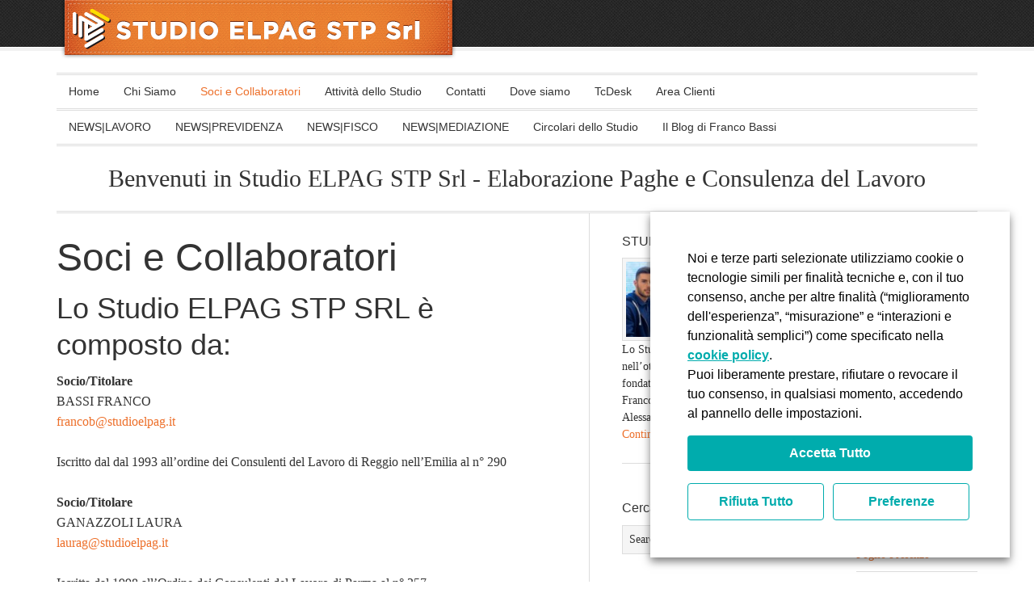

--- FILE ---
content_type: text/html; charset=UTF-8
request_url: http://www.studioelpag.it/soci-e-collaboratori/
body_size: 11201
content:


<!DOCTYPE html PUBLIC "-//W3C//DTD XHTML 1.0 Transitional//EN" "http://www.w3.org/TR/xhtml1/DTD/xhtml1-transitional.dtd">
<html xmlns="http://www.w3.org/1999/xhtml" lang="it-IT" xml:lang="it-IT">
<head profile="http://gmpg.org/xfn/11">
<meta http-equiv="Content-Type" content="text/html; charset=UTF-8" />
<title>Soci e Collaboratori</title>
<meta name="robots" content="noodp,noydir" />
<link rel="Shortcut Icon" href="http://www.studioelpag.it/wp-content/themes/eleven40/images/favicon.ico" type="image/x-icon" />
<link rel="stylesheet" href="http://www.studioelpag.it/wp-content/themes/eleven40/style.css" type="text/css" media="screen" /><!-- NS -->
<meta name="viewport" content="width=device-width, initial-scale=1.0"/>
		<style type="text/css">
			#genesis-slider, #slides, .genesis-slider-wrap { height: 260px; width: 900px; }
			.slide-excerpt { width: 500px; }
			.slide-excerpt { bottom: 0; }
			.slide-excerpt { right: 0; }
			div.slider-next, div.slider-previous { top: 100px; }
		</style><link rel="alternate" type="application/rss+xml" title="STUDIO ELPAG STP Srl &raquo; Feed" href="http://www.studioelpag.it/feed/" />
<link rel="alternate" type="application/rss+xml" title="STUDIO ELPAG STP Srl &raquo; Feed dei commenti" href="http://www.studioelpag.it/comments/feed/" />
<link rel="canonical" href="http://www.studioelpag.it/soci-e-collaboratori/" />
		<script type="text/javascript">
			window._wpemojiSettings = {"baseUrl":"https:\/\/s.w.org\/images\/core\/emoji\/72x72\/","ext":".png","source":{"concatemoji":"http:\/\/www.studioelpag.it\/wp-includes\/js\/wp-emoji-release.min.js?ver=4.4.24"}};
			!function(a,b,c){function d(a){var c,d,e,f=b.createElement("canvas"),g=f.getContext&&f.getContext("2d"),h=String.fromCharCode;return g&&g.fillText?(g.textBaseline="top",g.font="600 32px Arial","flag"===a?(g.fillText(h(55356,56806,55356,56826),0,0),f.toDataURL().length>3e3):"diversity"===a?(g.fillText(h(55356,57221),0,0),c=g.getImageData(16,16,1,1).data,g.fillText(h(55356,57221,55356,57343),0,0),c=g.getImageData(16,16,1,1).data,e=c[0]+","+c[1]+","+c[2]+","+c[3],d!==e):("simple"===a?g.fillText(h(55357,56835),0,0):g.fillText(h(55356,57135),0,0),0!==g.getImageData(16,16,1,1).data[0])):!1}function e(a){var c=b.createElement("script");c.src=a,c.type="text/javascript",b.getElementsByTagName("head")[0].appendChild(c)}var f,g;c.supports={simple:d("simple"),flag:d("flag"),unicode8:d("unicode8"),diversity:d("diversity")},c.DOMReady=!1,c.readyCallback=function(){c.DOMReady=!0},c.supports.simple&&c.supports.flag&&c.supports.unicode8&&c.supports.diversity||(g=function(){c.readyCallback()},b.addEventListener?(b.addEventListener("DOMContentLoaded",g,!1),a.addEventListener("load",g,!1)):(a.attachEvent("onload",g),b.attachEvent("onreadystatechange",function(){"complete"===b.readyState&&c.readyCallback()})),f=c.source||{},f.concatemoji?e(f.concatemoji):f.wpemoji&&f.twemoji&&(e(f.twemoji),e(f.wpemoji)))}(window,document,window._wpemojiSettings);
		</script>
		<style type="text/css">
img.wp-smiley,
img.emoji {
	display: inline !important;
	border: none !important;
	box-shadow: none !important;
	height: 1em !important;
	width: 1em !important;
	margin: 0 .07em !important;
	vertical-align: -0.1em !important;
	background: none !important;
	padding: 0 !important;
}
</style>
<link rel='stylesheet' id='pc_multiselect-css'  href='http://www.studioelpag.it/wp-content/plugins/private-content/js/multiple-select/multiple-select.css?ver=4.4.24' type='text/css' media='all' />
<link rel='stylesheet' id='pc_frontend-css'  href='http://www.studioelpag.it/wp-content/plugins/private-content/css/minimal.css?ver=5.11' type='text/css' media='all' />
<link rel='stylesheet' id='cookie-law-info-css'  href='http://www.studioelpag.it/wp-content/plugins/webtoffee-gdpr-cookie-consent/public/css/cookie-law-info-public.css?ver=2.3.7' type='text/css' media='all' />
<link rel='stylesheet' id='cookie-law-info-gdpr-css'  href='http://www.studioelpag.it/wp-content/plugins/webtoffee-gdpr-cookie-consent/public/css/cookie-law-info-gdpr.css?ver=2.3.7' type='text/css' media='all' />
<style id='cookie-law-info-gdpr-inline-css' type='text/css'>
.cli-modal-content, .cli-tab-content { background-color: #ffffff; }.cli-privacy-content-text, .cli-modal .cli-modal-dialog, .cli-tab-container p, a.cli-privacy-readmore { color: #000000; }.cli-tab-header { background-color: #f2f2f2; }.cli-tab-header, .cli-tab-header a.cli-nav-link,span.cli-necessary-caption,.cli-switch .cli-slider:after { color: #000000; }.cli-switch .cli-slider:before { background-color: #ffffff; }.cli-switch input:checked + .cli-slider:before { background-color: #ffffff; }.cli-switch .cli-slider { background-color: #e3e1e8; }.cli-switch input:checked + .cli-slider { background-color: #28a745; }.cli-modal-close svg { fill: #000000; }.cli-tab-footer .wt-cli-privacy-accept-all-btn { background-color: #00acad; color: #ffffff}.cli-tab-footer .wt-cli-privacy-accept-btn { background-color: #00acad; color: #ffffff}.cli-tab-header a:before{ border-right: 1px solid #000000; border-bottom: 1px solid #000000; }
</style>
<link rel='stylesheet' id='slider_styles-css'  href='http://www.studioelpag.it/wp-content/plugins/genesis-slider/style.css?ver=0.9.6' type='text/css' media='all' />
<script type='text/javascript' src='http://www.studioelpag.it/wp-includes/js/jquery/jquery.js?ver=1.11.3'></script><!-- NC -->
<script type='text/javascript' src='http://www.studioelpag.it/wp-includes/js/jquery/jquery-migrate.min.js?ver=1.2.1'></script><!-- NC -->
<script type='text/javascript' src='http://www.studioelpag.it/wp-content/plugins/private-content/js/frontend.js?ver=5.11'></script><!-- NC -->
<script type='text/javascript'>
/* <![CDATA[ */
var Cli_Data = {"nn_cookie_ids":[],"non_necessary_cookies":[],"cookielist":{"necessary":{"id":15,"status":true,"priority":0,"title":"Strettamente necessari","strict":true,"default_state":false,"ccpa_optout":false,"loadonstart":false},"functional":{"id":16,"status":true,"priority":0,"title":"Miglioramento dell'esperienza","strict":false,"default_state":false,"ccpa_optout":false,"loadonstart":false},"performance":{"id":17,"status":true,"priority":0,"title":"Interazioni e funzionalit\u00e0 semplici","strict":false,"default_state":false,"ccpa_optout":false,"loadonstart":false},"analytics":{"id":18,"status":true,"priority":0,"title":"Misurazione","strict":false,"default_state":false,"ccpa_optout":false,"loadonstart":false}},"ajax_url":"http:\/\/www.studioelpag.it\/wp-admin\/admin-ajax.php","current_lang":"it","security":"be879f735a","eu_countries":["GB"],"geoIP":"disabled","use_custom_geolocation_api":"","custom_geolocation_api":"https:\/\/geoip.cookieyes.com\/geoip\/checker\/result.php","consentVersion":"1","strictlyEnabled":["necessary","obligatoire"],"cookieDomain":"www.studioelpag.it","privacy_length":"250","ccpaEnabled":"","ccpaRegionBased":"","ccpaBarEnabled":"","ccpaType":"gdpr","triggerDomRefresh":"","secure_cookies":""};
var log_object = {"ajax_url":"http:\/\/www.studioelpag.it\/wp-admin\/admin-ajax.php"};
/* ]]> */
</script>
<script type='text/javascript' src='http://www.studioelpag.it/wp-content/plugins/webtoffee-gdpr-cookie-consent/public/js/cookie-law-info-public.js?ver=2.3.7'></script><!-- NC -->
<link rel='https://api.w.org/' href='http://www.studioelpag.it/wp-json/' />
<link rel="EditURI" type="application/rsd+xml" title="RSD" href="http://www.studioelpag.it/xmlrpc.php?rsd" />
<link rel="alternate" type="application/json+oembed" href="http://www.studioelpag.it/wp-json/oembed/1.0/embed?url=http%3A%2F%2Fwww.studioelpag.it%2Fsoci-e-collaboratori%2F" />
<link rel="alternate" type="text/xml+oembed" href="http://www.studioelpag.it/wp-json/oembed/1.0/embed?url=http%3A%2F%2Fwww.studioelpag.it%2Fsoci-e-collaboratori%2F&#038;format=xml" />
<link rel="pingback" href="http://www.studioelpag.it/xmlrpc.php" />
<style type="text/css">
#header .wrap {
    background: url("/files/2017/01/bg-ogo.png") no-repeat left top transparent;
}

#title {
    margin: 0;
}

#title a {
    text-indent: -999em;
    width: 500px;
    height: 78px;
    display: block;
    background: url("/files/2017/01/logo-studioelpag.png") no-repeat left top transparent;
}
</style><script type="text/javascript">pc_ms_countSelected = "# of % selected"; pc_ms_allSelected = "All selected";</script></head>
<body class="page page-id-4954 page-template-default header-full-width content-sidebar-sidebar">
<div id="wrap">
<div id="header"><div class="wrap"><div id="title-area"><p id="title"><a href="http://www.studioelpag.it/" title="STUDIO ELPAG STP Srl">STUDIO ELPAG STP Srl</a></p></div><!-- end #title-area --></div><!-- end .wrap --></div><!--end #header--><div id="nav"><div class="wrap"><ul id="menu-menu-principale" class="menu genesis-nav-menu menu-primary superfish"><li id="menu-item-79" class="menu-item menu-item-type-custom menu-item-object-custom menu-item-79"><a href="/">Home</a></li>
<li id="menu-item-21" class="menu-item menu-item-type-post_type menu-item-object-page menu-item-21"><a href="http://www.studioelpag.it/chi-siamo/">Chi Siamo</a></li>
<li id="menu-item-4958" class="menu-item menu-item-type-post_type menu-item-object-page current-menu-item page_item page-item-4954 current_page_item menu-item-4958"><a href="http://www.studioelpag.it/soci-e-collaboratori/">Soci e Collaboratori</a></li>
<li id="menu-item-20" class="menu-item menu-item-type-post_type menu-item-object-page menu-item-20"><a href="http://www.studioelpag.it/attivita-dello-studio/">Attività dello Studio</a></li>
<li id="menu-item-19" class="menu-item menu-item-type-post_type menu-item-object-page menu-item-19"><a href="http://www.studioelpag.it/contatti/">Contatti</a></li>
<li id="menu-item-18" class="menu-item menu-item-type-post_type menu-item-object-page menu-item-18"><a href="http://www.studioelpag.it/dove-siamo/">Dove siamo</a></li>
<li id="menu-item-78964" class="menu-item menu-item-type-custom menu-item-object-custom menu-item-78964"><a target="_blank" href="https://www.tcdesk.it">TcDesk</a></li>
<li id="menu-item-78852" class="menu-item menu-item-type-custom menu-item-object-custom menu-item-has-children menu-item-78852"><a href="#">Area Clienti</a>
<ul class="sub-menu">
	<li id="menu-item-78949" class="menu-item menu-item-type-custom menu-item-object-custom menu-item-78949"><a target="_blank" href="https://www.myinfinityportal.it/mipelpag/">Nuovo Accesso Portale</a></li>
	<li id="menu-item-78853" class="menu-item menu-item-type-custom menu-item-object-custom menu-item-78853"><a target="_blank" href="https://www.fogliopresenze.it/studioelpag/index.php">Foglio Presenze</a></li>
	<li id="menu-item-78854" class="menu-item menu-item-type-custom menu-item-object-custom menu-item-78854"><a target="_blank" href="https://www.topdfweb.it/ToPDF/studioelpag">Visualizzazione e stampa documenti elaborati</a></li>
</ul>
</li>
</ul></div><!-- end .wrap --></div><div id="subnav"><div class="wrap"><ul id="menu-news" class="menu menu-secondary superfish"><li id="menu-item-45" class="menu-item menu-item-type-taxonomy menu-item-object-category menu-item-45"><a href="http://www.studioelpag.it/category/newslavoro/">NEWS|LAVORO</a></li>
<li id="menu-item-47" class="menu-item menu-item-type-taxonomy menu-item-object-category menu-item-47"><a href="http://www.studioelpag.it/category/newsprevidenza/">NEWS|PREVIDENZA</a></li>
<li id="menu-item-46" class="menu-item menu-item-type-taxonomy menu-item-object-category menu-item-46"><a href="http://www.studioelpag.it/category/newsfisco/">NEWS|FISCO</a></li>
<li id="menu-item-75" class="menu-item menu-item-type-taxonomy menu-item-object-category menu-item-75"><a href="http://www.studioelpag.it/category/newsmediazione/">NEWS|MEDIAZIONE</a></li>
<li id="menu-item-78876" class="menu-item menu-item-type-taxonomy menu-item-object-category menu-item-78876"><a href="http://www.studioelpag.it/category/circolaridellostudio/">Circolari dello Studio</a></li>
<li id="menu-item-78841" class="menu-item menu-item-type-taxonomy menu-item-object-category menu-item-78841"><a href="http://www.studioelpag.it/category/il-blog-di-franco-bassi/">Il Blog di Franco Bassi</a></li>
</ul></div><!-- end .wrap --></div><div id="inner"><div class="wrap"><div class="page-title widget-area"><div id="text-2" class="widget widget_text"><div class="widget-wrap">			<div class="textwidget">Benvenuti in Studio ELPAG STP Srl - Elaborazione Paghe e Consulenza del Lavoro</div>
		</div></div>
</div>	<div id="content-sidebar-wrap">
				<div id="content" class="hfeed">
				<div class="post-4954 page type-page status-publish hentry">

				<h1 class="entry-title">Soci e Collaboratori</h1>
		
				<div class="entry-content">
			<h2>Lo Studio ELPAG STP SRL è composto da:</h2>
<p>
<strong>Socio/Titolare</strong><br />
BASSI FRANCO<br />
<a href="mailto:francob@studioelpag.it"> francob@studioelpag.it </a></p>
<p> Iscritto dal dal 1993 all&#8217;ordine dei Consulenti del Lavoro di Reggio nell&#8217;Emilia al n° 290 </p>
<p></p>
<p><strong>Socio/Titolare</strong><br />
GANAZZOLI LAURA<br />
<a href="mailto:laurag@studioelpag.it"> laurag@studioelpag.it </a></p>
<p> Iscritta dal 1998 all&#8217;Ordine dei Consulenti del Lavoro di Parma al n° 357 </p>
<p></p>
<p><strong>Socio/Titolare</strong><br />
ZONI ALESSANDRA<br />
<a href="mailto:alez@studioelpag.it"> alez@studioelpag.it </a></p>
<p> Amministratrice e coordinatrice dello studio dal 1993 e responsabile del settore fiscale e tributario </p>
<p></p>
<p><strong>Dipendente</strong><br />
MENOZZI PATRIZIA<br />
<a href="mailto:pattim@studioelpag.it"> pattim@studioelpag.it </a></p>
<p> Laurea in Giurisprudenza, esperta di diritto del lavoro e rapporti col personale </p>
<p></p>
<p><strong>Dipendente</strong><br />
ROGNONI GIANLUCA<br />
<a href="mailto:intergiangi@icloud.com"> intergiangi@icloud.com </a></p>
<p> Diploma di Liceo Scientifico addetto all&#8217;amministrazione </p>
<p> </p>
		</div><!-- end .entry-content -->
		
	</div><!-- end .postclass -->
			</div><!-- end #content -->
		<div id="sidebar" class="sidebar widget-area">
<div id="featured-page-4" class="widget featuredpage"><div class="widget-wrap"><h4 class="widgettitle">STUDIO ELPAG STP SRL</h4>
<div class="post-5 page type-page status-publish has-post-thumbnail hentry"><a href="http://www.studioelpag.it/chi-siamo/" title="Chi Siamo" class="alignnone"><img width="270" height="100" src="http://www.studioelpag.it/files/2012/09/chi-siamo-home-270x100.jpg" class="attachment-grid-thumbnail size-grid-thumbnail" alt="chi siamo home" /></a><p>Lo Studio Elpag STP Srl si costituisce nell’ottobre del 1993 dopo che i soci fondatori e attuali componenti della società, Franco Bassi, consulente del lavoro, Alessandra Zoni, consulente fiscale e &hellip; <a href="http://www.studioelpag.it/chi-siamo/" class="more-link">Continua…</a></p></div><!--end post_class()-->

</div></div>
<div id="search-3" class="widget widget_search"><div class="widget-wrap"><h4 class="widgettitle">Cerca nelle News</h4>

    <form method="get" class="searchform search-form" action="http://www.studioelpag.it/" >
      
      <input type="text" value="Search this website &hellip;" name="s" class="s search-input" onfocus="if (this.value == 'Search this website &hellip;') {this.value = '';}" onblur="if (this.value == '') {this.value = 'Search this website &hellip;';}" />
      <input type="submit" class="searchsubmit search-submit" value="Cerca" />
    </form>
  </div></div>
<div id="featured-post-2" class="widget featuredpost"><div class="widget-wrap"><h4 class="widgettitle">NEWS LAVORO</h4>
<div class="post-61994 post type-post status-publish format-standard hentry"><h2><a href="http://www.studioelpag.it/le-indicazioni-operative-sugli-incentivi-per-i-processi-di-aggregazione-delle-imprese-e-per-loccupazione/" title="Le indicazioni operative sugli incentivi per i processi di aggregazione delle imprese e per l&#8217;occupazione">Le indicazioni operative sugli incentivi per i processi di aggregazione delle imprese e per l&#8217;occupazione</a></h2></div><!--end post_class()-->

<div class="post-61996 post type-post status-publish format-standard hentry"><h2><a href="http://www.studioelpag.it/ccnl-amministratori-di-condominio-definiti-gli-importi-dellindennit-di-vacanza-contrattuale/" title="CCNL Amministratori di condominio: definiti gli importi dell&#8217;indennit&agrave; di vacanza contrattuale">CCNL Amministratori di condominio: definiti gli importi dell&#8217;indennit&agrave; di vacanza contrattuale</a></h2></div><!--end post_class()-->

<div class="post-61998 post type-post status-publish format-standard hentry"><h2><a href="http://www.studioelpag.it/ccnl-dirigenti-aziende-commerciali-sottoscritta-lipotesi-di-rinnovo/" title="CCNL Dirigenti &#8211; Aziende Commerciali: sottoscritta l&#8217;ipotesi di rinnovo">CCNL Dirigenti &#8211; Aziende Commerciali: sottoscritta l&#8217;ipotesi di rinnovo</a></h2></div><!--end post_class()-->

<div class="post-61985 post type-post status-publish format-standard hentry"><h2><a href="http://www.studioelpag.it/ccnl-vetro-lampade-e-display-partita-la-trattativa-per-il-rinnovo-contrattuale/" title="CCNL Vetro, Lampade e Display: partita la trattativa per il rinnovo contrattuale">CCNL Vetro, Lampade e Display: partita la trattativa per il rinnovo contrattuale</a></h2></div><!--end post_class()-->

<div class="post-61982 post type-post status-publish format-standard hentry"><h2><a href="http://www.studioelpag.it/ccnl-multiservizi-conflavoro-confsal-sottoscritto-verbale-di-interpretazione-autentica/" title="CCNL Multiservizi (Conflavoro-Confsal): sottoscritto verbale di interpretazione autentica">CCNL Multiservizi (Conflavoro-Confsal): sottoscritto verbale di interpretazione autentica</a></h2></div><!--end post_class()-->

</div></div>
<div id="featured-post-3" class="widget featuredpost"><div class="widget-wrap"><h4 class="widgettitle">NEWS FISCO</h4>
<div class="post-61991 post type-post status-publish format-standard hentry"><h2><a href="http://www.studioelpag.it/esenzione-iva-e-finanziamento-della-misura-agevolativa-resto-al-sud/" title="Esenzione IVA e finanziamento della misura agevolativa “Resto al Sud”">Esenzione IVA e finanziamento della misura agevolativa “Resto al Sud”</a></h2></div><!--end post_class()-->

<div class="post-61970 post type-post status-publish format-standard hentry"><h2><a href="http://www.studioelpag.it/art-bonus-i-chiarimenti-dellagenzia-delle-entrate/" title="Art bonus: i chiarimenti dell&#8217;Agenzia delle entrate">Art bonus: i chiarimenti dell&#8217;Agenzia delle entrate</a></h2></div><!--end post_class()-->

<div class="post-61940 post type-post status-publish format-standard hentry"><h2><a href="http://www.studioelpag.it/plusvalenza-derivante-dalla-cessione-di-un-immobile/" title="Plusvalenza derivante dalla cessione di un immobile">Plusvalenza derivante dalla cessione di un immobile</a></h2></div><!--end post_class()-->

<div class="post-61897 post type-post status-publish format-standard hentry"><h2><a href="http://www.studioelpag.it/sostegno-dello-sviluppo-di-competenze-specialistiche-delle-piccole-e-medie-imprese/" title="Sostegno dello sviluppo di competenze specialistiche delle piccole e medie imprese">Sostegno dello sviluppo di competenze specialistiche delle piccole e medie imprese</a></h2></div><!--end post_class()-->

<div class="post-61867 post type-post status-publish format-standard hentry"><h2><a href="http://www.studioelpag.it/contratti-di-arruolamento-su-navi-da-diporto-impiegate-commercialmente/" title="Contratti di arruolamento su navi da diporto impiegate commercialmente">Contratti di arruolamento su navi da diporto impiegate commercialmente</a></h2></div><!--end post_class()-->

</div></div>
<div id="featured-post-4" class="widget featuredpost"><div class="widget-wrap"><h4 class="widgettitle">NEWS PREVIDENZA</h4>
<div class="post-61760 post type-post status-publish format-standard hentry"><h2><a href="http://www.studioelpag.it/accordo-e-intesa-amministrativa-tra-italia-e-moldavia-le-domande-di-pensione/" title="Accordo e Intesa amministrativa tra Italia e Moldavia: le domande di pensione">Accordo e Intesa amministrativa tra Italia e Moldavia: le domande di pensione</a></h2></div><!--end post_class()-->

<div class="post-61627 post type-post status-publish format-standard hentry"><h2><a href="http://www.studioelpag.it/gestione-dipendenti-pubblici-arrivano-ulteriori-chiarimenti/" title="Gestione dipendenti pubblici: arrivano ulteriori chiarimenti">Gestione dipendenti pubblici: arrivano ulteriori chiarimenti</a></h2></div><!--end post_class()-->

<div class="post-61611 post type-post status-publish format-standard hentry"><h2><a href="http://www.studioelpag.it/lavoro-sportivo-le-misure-previdenziali/" title="Lavoro sportivo: le misure previdenziali">Lavoro sportivo: le misure previdenziali</a></h2></div><!--end post_class()-->

<div class="post-61527 post type-post status-publish format-standard hentry"><h2><a href="http://www.studioelpag.it/pensioni-allestero-2025-2026-al-via-la-seconda-fase-dellaccertamento-in-vita/" title="Pensioni all&rsquo;estero 2025-2026: al via la seconda fase dell&#8217;accertamento in vita">Pensioni all&rsquo;estero 2025-2026: al via la seconda fase dell&#8217;accertamento in vita</a></h2></div><!--end post_class()-->

<div class="post-61390 post type-post status-publish format-standard hentry"><h2><a href="http://www.studioelpag.it/fondo-clero-il-contributo-degli-iscritti-per-il-2024/" title="Fondo  clero: il contributo degli iscritti per il 2024">Fondo  clero: il contributo degli iscritti per il 2024</a></h2></div><!--end post_class()-->

</div></div>
<div id="featured-page-5" class="widget featuredpage"><div class="widget-wrap"><div class="post-12 page type-page status-publish has-post-thumbnail hentry"><a href="http://www.studioelpag.it/dove-siamo/" title="Dove siamo" class="alignnone"><img width="270" height="100" src="http://www.studioelpag.it/files/2012/09/staticmap-270x100.png" class="attachment-grid-thumbnail size-grid-thumbnail" alt="staticmap" /></a><p>Lo Studio ELPAG STP SRL si trova a Parma ed è a vostra disposizione previo appuntamento.
A tal fine potete contattarci per eMail, utilizzando i numeri dello studio o compilando il form di contatto &hellip; <a href="http://www.studioelpag.it/dove-siamo/" class="more-link">Continua</a></p></div><!--end post_class()-->

</div></div>
</div>
	</div><!-- end #content-sidebar-wrap -->
	<div id="sidebar-alt" class="sidebar widget-area">
<div id="nav_menu-2" class="widget widget_nav_menu"><div class="widget-wrap"><h4 class="widgettitle">Pagine</h4>
<div class="menu-menu-principale-container"><ul id="menu-menu-principale-1" class="menu"><li class="menu-item menu-item-type-custom menu-item-object-custom menu-item-79"><a href="/">Home</a></li>
<li class="menu-item menu-item-type-post_type menu-item-object-page menu-item-21"><a href="http://www.studioelpag.it/chi-siamo/">Chi Siamo</a></li>
<li class="menu-item menu-item-type-post_type menu-item-object-page current-menu-item page_item page-item-4954 current_page_item menu-item-4958"><a href="http://www.studioelpag.it/soci-e-collaboratori/">Soci e Collaboratori</a></li>
<li class="menu-item menu-item-type-post_type menu-item-object-page menu-item-20"><a href="http://www.studioelpag.it/attivita-dello-studio/">Attività dello Studio</a></li>
<li class="menu-item menu-item-type-post_type menu-item-object-page menu-item-19"><a href="http://www.studioelpag.it/contatti/">Contatti</a></li>
<li class="menu-item menu-item-type-post_type menu-item-object-page menu-item-18"><a href="http://www.studioelpag.it/dove-siamo/">Dove siamo</a></li>
<li class="menu-item menu-item-type-custom menu-item-object-custom menu-item-78964"><a target="_blank" href="https://www.tcdesk.it">TcDesk</a></li>
<li class="menu-item menu-item-type-custom menu-item-object-custom menu-item-has-children menu-item-78852"><a href="#">Area Clienti</a>
<ul class="sub-menu">
	<li class="menu-item menu-item-type-custom menu-item-object-custom menu-item-78949"><a target="_blank" href="https://www.myinfinityportal.it/mipelpag/">Nuovo Accesso Portale</a></li>
	<li class="menu-item menu-item-type-custom menu-item-object-custom menu-item-78853"><a target="_blank" href="https://www.fogliopresenze.it/studioelpag/index.php">Foglio Presenze</a></li>
	<li class="menu-item menu-item-type-custom menu-item-object-custom menu-item-78854"><a target="_blank" href="https://www.topdfweb.it/ToPDF/studioelpag">Visualizzazione e stampa documenti elaborati</a></li>
</ul>
</li>
</ul></div></div></div>
<div id="nav_menu-3" class="widget widget_nav_menu"><div class="widget-wrap"><h4 class="widgettitle">News</h4>
<div class="menu-news-container"><ul id="menu-news-1" class="menu"><li class="menu-item menu-item-type-taxonomy menu-item-object-category menu-item-45"><a href="http://www.studioelpag.it/category/newslavoro/">NEWS|LAVORO</a></li>
<li class="menu-item menu-item-type-taxonomy menu-item-object-category menu-item-47"><a href="http://www.studioelpag.it/category/newsprevidenza/">NEWS|PREVIDENZA</a></li>
<li class="menu-item menu-item-type-taxonomy menu-item-object-category menu-item-46"><a href="http://www.studioelpag.it/category/newsfisco/">NEWS|FISCO</a></li>
<li class="menu-item menu-item-type-taxonomy menu-item-object-category menu-item-75"><a href="http://www.studioelpag.it/category/newsmediazione/">NEWS|MEDIAZIONE</a></li>
<li class="menu-item menu-item-type-taxonomy menu-item-object-category menu-item-78876"><a href="http://www.studioelpag.it/category/circolaridellostudio/">Circolari dello Studio</a></li>
<li class="menu-item menu-item-type-taxonomy menu-item-object-category menu-item-78841"><a href="http://www.studioelpag.it/category/il-blog-di-franco-bassi/">Il Blog di Franco Bassi</a></li>
</ul></div></div></div>
<div id="archives-3" class="widget widget_archive"><div class="widget-wrap"><h4 class="widgettitle">Archivi</h4>
		<ul>
			<li><a href='http://www.studioelpag.it/2015/02/'>febbraio 2015</a>&nbsp;(2)</li>
	<li><a href='http://www.studioelpag.it/2015/01/'>gennaio 2015</a>&nbsp;(3)</li>
	<li><a href='http://www.studioelpag.it/2014/12/'>dicembre 2014</a>&nbsp;(1)</li>
	<li><a href='http://www.studioelpag.it/2014/11/'>novembre 2014</a>&nbsp;(8)</li>
	<li><a href='http://www.studioelpag.it/2014/10/'>ottobre 2014</a>&nbsp;(4)</li>
		</ul>
		</div></div>
</div>
</div><!-- end .wrap --></div><!-- end #inner --><div id="footer" class="footer"><div class="wrap"><p style="text-align: center;"><strong>STUDIO ELPAG STP Srl</strong> | P.IVA: 01845560349  | via Po, 134/A - 43125 Parma (PR) | Tel: 0521 252120 - Fax: 0521 962991 | Sviluppato da <a href="http://www.teleconsul.it" target="_blank" title="TeleConsul Editore"><img src="http://www.studioelpag.it/wp-content/themes/eleven40/images/teleconsul.png" width="97" height="20" border="0" style="margin-bottom: -5px;" /></a></p>
<p style="text-align: center; margin-top: 20px;"><a href="/files/2018/10/cookie.pdf" target="_blank">Informativa cookie</a> | <a href="/files/2018/10/note-legali.pdf" target="_blank">Note legali</a></p></div><!-- end .wrap --></div><!-- end #footer -->


<link rel="stylesheet" id="fancybox-css" href="https://static-cdn.teleconsul.it/js/fancybox/jquery.fancybox-1.3.4.css" type="text/css" media="screen" />
<script src="https://static-cdn.teleconsul.it/js/fancybox/jquery.fancybox-1.3.4.pack.js"></script>
<!--GDP-37 <link rel="stylesheet" id="fancybox-css"  href='https://cdnjs.cloudflare.com/ajax/libs/fancybox/1.3.4/jquery.fancybox-1.3.4.css' type="text/css" media="screen" />
<script src="https://cdnjs.cloudflare.com/ajax/libs/fancybox/1.3.4/jquery.fancybox-1.3.4.pack.js"></script>-->

<!-- start #privacy -->
  <div id="privacy" class="privacy">
    <div class="wrap">
    <p><a
     class="pulsante-privacy fancybox iframe" href="https://privacy.teleconsul.it/home/tcweb">Privacy Policy</a></p>
    </div>
  </div>
<!-- end #privacy -->

</div><!-- end #wrap -->
<script type='text/javascript'>jQuery(document).ready(function($) {$(".myController").jFlow({controller: ".jFlowControl",slideWrapper : "#jFlowSlider",slides: "#slides",selectedWrapper: "jFlowSelected",width: "900px",height: "260px",timer: 5000,duration: 800,loop: 1,effect: "right",prev: ".slider-previous",next: ".slider-next",auto: true});});</script><div class="wt-cli-cookie-bar-container" data-nosnippet="true"><!--googleoff: all--><div id="cookie-law-info-bar" role="dialog" aria-live="polite" aria-label="cookieconsent" aria-describedby="wt-cli-cookie-banner" data-cli-geo-loc="0" style="box-sizing:border-box; padding:46px; background:rgb(255, 255, 255) none repeat scroll 0% 0%; font-size:16px; line-height:24px; border:0px solid rgb(255, 255, 255); text-align:left; letter-spacing:normal;" class="wt-cli-cookie-bar"><div class="cli-wrapper"><span id="wt-cli-cookie-banner">Noi e terze parti selezionate utilizziamo cookie o tecnologie simili per finalità tecniche e, con il tuo consenso, anche per altre finalità (“miglioramento dell'esperienza”, “misurazione” e “interazioni e funzionalità semplici”) come specificato nella <a id="wt-cli-policy-link" tabindex="0" href="https://privacy.teleconsul.it/home/tcweb" style="display:inline-block; text-decoration:underline; font-weight:600; border:0px solid rgb(255, 255, 255); font-size:16px;" target="_blank"  class="wt-cli-element wt-cli-element cli-plugin-main-link"  >cookie policy</a>.<br />
Puoi liberamente prestare, rifiutare o revocare il tuo consenso, in qualsiasi momento, accedendo al pannello delle impostazioni.<br />
			<a id="wt-cli-accept-btn" tabindex="0" role='button' style="display:inline-block; box-sizing:border-box; width:100%; padding:8px 10px; background:rgb(0, 172, 173) none repeat scroll 0% 0%; text-align:center; border:0px solid rgb(255, 255, 255); margin-top:15px; line-height:28px; font-size:16px; font-weight:600;" data-cli_action="accept"  class="wt-cli-element medium cli-plugin-button cli-plugin-main-button cookie_action_close_header cli_action_button" >Accetta Tutto</a><br />
			<a id="wt-cli-reject-btn" tabindex="0" role='button' style="display:inline-block; text-decoration:none; font-weight:600; border:1px solid rgb(0, 172, 173); background:rgb(255, 255, 255) none repeat scroll 0% 0%; line-height:28px; font-size:16px; box-sizing:border-box; padding:8px 10px; width:48%; margin-right:3%; text-align:center; margin-top:15px;"  class="wt-cli-element medium cli-plugin-button cli-plugin-main-button cookie_action_close_header_reject cli_action_button"  data-cli_action="reject">Rifiuta Tutto</a><a id="wt-cli-settings-btn" tabindex="0" role='button' style="display:inline-block; text-decoration:none; font-weight:600; border:1px solid rgb(0, 172, 173); line-height:28px; font-size:16px; background:rgb(255, 255, 255) none repeat scroll 0% 0%; box-sizing:border-box; padding:8px 10px; width:48%; text-align:center; margin-top:15px;" class="wt-cli-element medium cli-plugin-button cli-plugin-main-button cli_settings_button" >Preferenze</a><br />
			</span></div></div><div tabindex="0" id="cookie-law-info-again" style="display:none;"><span id="cookie_hdr_showagain">Preferenze cookie</span></div><div class="cli-modal" id="cliSettingsPopup" role="dialog" aria-labelledby="wt-cli-privacy-title" tabindex="-1" aria-hidden="true">
  <div class="cli-modal-dialog" role="document">
    <div class="cli-modal-content cli-bar-popup">
      <button aria-label="Chiudi" type="button" class="cli-modal-close" id="cliModalClose">
      <svg class="" viewBox="0 0 24 24"><path d="M19 6.41l-1.41-1.41-5.59 5.59-5.59-5.59-1.41 1.41 5.59 5.59-5.59 5.59 1.41 1.41 5.59-5.59 5.59 5.59 1.41-1.41-5.59-5.59z"></path><path d="M0 0h24v24h-24z" fill="none"></path></svg>
      <span class="wt-cli-sr-only">Chiudi</span>
      </button>
        <div class="cli-modal-body">

    <div class="wt-cli-element cli-container-fluid cli-tab-container">
        <div class="cli-row">
                            <div class="cli-col-12 cli-align-items-stretch cli-px-0">
                    <div class="cli-privacy-overview">
                        <h4 id='wt-cli-privacy-title'>Le tue preferenze relative al consenso</h4>                        <div class="cli-privacy-content">
                            <div class="cli-privacy-content-text">Il seguente pannello ti consente di esprimere le tue preferenze di consenso alle tecnologie di tracciamento che adottiamo per offrire le funzionalità e svolgere le attività sotto descritte. Per ottenere ulteriori informazioni in merito all'utilità e al funzionamento di tali strumenti di tracciamento, fai riferimento alla Privacy Policy. Puoi rivedere e modificare le tue scelte in qualsiasi momento.</div>
                        </div>
                        <a id="wt-cli-privacy-readmore"  tabindex="0" role="button" class="cli-privacy-readmore" data-readmore-text="Mostra di più" data-readless-text="Mostra meno"></a>                    </div>
                </div>
                        <div class="cli-col-12 cli-align-items-stretch cli-px-0 cli-tab-section-container" role="tablist">

                
                                    <div class="cli-tab-section">
                        <div class="cli-tab-header">
                            <a id="wt-cli-tab-link-necessary" tabindex="0" role="tab" aria-expanded="false" aria-describedby="wt-cli-tab-necessary" aria-controls="wt-cli-tab-necessary" class="cli-nav-link cli-settings-mobile" data-target="necessary" data-toggle="cli-toggle-tab">
                                Strettamente necessari                            </a>
                                                                                        <div class="wt-cli-necessary-checkbox">
                                    <input type="checkbox" class="cli-user-preference-checkbox" id="wt-cli-checkbox-necessary" aria-label="Strettamente necessari" data-id="checkbox-necessary" checked="checked" />
                                    <label class="form-check-label" for="wt-cli-checkbox-necessary"> Strettamente necessari </label>
                                </div>
                                <span class="cli-necessary-caption">
                                    Sempre abilitato                                </span>
                                                    </div>
                        <div class="cli-tab-content">
                            <div id="wt-cli-tab-necessary" tabindex="0" role="tabpanel" aria-labelledby="wt-cli-tab-link-necessary" class="cli-tab-pane cli-fade" data-id="necessary">
                            <div class="wt-cli-cookie-description">Questi strumenti di tracciamento sono strettamente necessari per garantire il funzionamento e la fornitura del servizio che ci hai richiesto e, pertanto, non richiedono il tuo consenso.
<table class="wt-cli-element cookielawinfo-row-cat-table cookielawinfo-winter"><thead><tr><th scope="col" class="cookielawinfo-column-1">Cookie</th><th scope="col" class="cookielawinfo-column-3">Durata</th><th scope="col" class="cookielawinfo-column-4">Descrizione</th></tr></thead><tbody><tr class="cookielawinfo-row"><td class="cookielawinfo-column-1">cookielawinfo-checkbox-analytics</td><td class="cookielawinfo-column-3"></td><td class="cookielawinfo-column-4">Questo cookie è impostato dal plugin <strong>GDPR Cookie Consent</strong>. Il cookie viene utilizzato per memorizzare il consenso dell'utente per i cookie nella categoria "Misurazione".</td></tr><tr class="cookielawinfo-row"><td class="cookielawinfo-column-1">cookielawinfo-checkbox-functional</td><td class="cookielawinfo-column-3"></td><td class="cookielawinfo-column-4">Il cookie è impostato dal <strong>GDPR Cookie Consent</strong> per registrare il consenso dell'utente per i cookie nella categoria "Miglioramento dell'esperienza".</td></tr><tr class="cookielawinfo-row"><td class="cookielawinfo-column-1">cookielawinfo-checkbox-necessary</td><td class="cookielawinfo-column-3"></td><td class="cookielawinfo-column-4">Questo cookie è impostato dal plugin <strong>GDPR Cookie Consent</strong>. I cookie vengono utilizzati per memorizzare il consenso dell'utente per i cookie nella categoria "Strettamente necessari".</td></tr><tr class="cookielawinfo-row"><td class="cookielawinfo-column-1">cookielawinfo-checkbox-performance</td><td class="cookielawinfo-column-3"></td><td class="cookielawinfo-column-4">Questo cookie è impostato dal plugin <strong>GDPR Cookie Consent</strong>. Il cookie viene utilizzato per memorizzare il consenso dell'utente per i cookie nella categoria "Interazioni e funzionalità semplici".</td></tr><tr class="cookielawinfo-row"><td class="cookielawinfo-column-1">viewed_cookie_policy</td><td class="cookielawinfo-column-3"></td><td class="cookielawinfo-column-4">Questo cookie è impostato dal plugin <strong>GDPR Cookie Consent</strong> e viene utilizzato per memorizzare se l'utente ha acconsentito o meno all'uso dei cookie. Non memorizza alcun dato personale.</td></tr></tbody></table></div>
                            </div>
                        </div>
                    </div>
                                    <div class="cli-tab-section">
                        <div class="cli-tab-header">
                            <a id="wt-cli-tab-link-functional" tabindex="0" role="tab" aria-expanded="false" aria-describedby="wt-cli-tab-functional" aria-controls="wt-cli-tab-functional" class="cli-nav-link cli-settings-mobile" data-target="functional" data-toggle="cli-toggle-tab">
                                Miglioramento dell'esperienza                            </a>
                                                                                        <div class="cli-switch">
                                    <input type="checkbox" class="cli-user-preference-checkbox"  id="wt-cli-checkbox-functional" aria-label="functional" data-id="checkbox-functional" role="switch" aria-controls="wt-cli-tab-link-functional" aria-labelledby="wt-cli-tab-link-functional"  />
                                    <label for="wt-cli-checkbox-functional" class="cli-slider" data-cli-enable="Abilitata" data-cli-disable="Disabilitata"><span class="wt-cli-sr-only">functional</span></label>
                                </div>
                                                    </div>
                        <div class="cli-tab-content">
                            <div id="wt-cli-tab-functional" tabindex="0" role="tabpanel" aria-labelledby="wt-cli-tab-link-functional" class="cli-tab-pane cli-fade" data-id="functional">
                            <div class="wt-cli-cookie-description">Questi strumenti di tracciamento ci permettono di offrire una user experience personalizzata migliorando la gestione delle impostazioni e consentendo l'interazione con network e piattaforme esterne.
</div>
                            </div>
                        </div>
                    </div>
                                    <div class="cli-tab-section">
                        <div class="cli-tab-header">
                            <a id="wt-cli-tab-link-performance" tabindex="0" role="tab" aria-expanded="false" aria-describedby="wt-cli-tab-performance" aria-controls="wt-cli-tab-performance" class="cli-nav-link cli-settings-mobile" data-target="performance" data-toggle="cli-toggle-tab">
                                Interazioni e funzionalità semplici                            </a>
                                                                                        <div class="cli-switch">
                                    <input type="checkbox" class="cli-user-preference-checkbox"  id="wt-cli-checkbox-performance" aria-label="performance" data-id="checkbox-performance" role="switch" aria-controls="wt-cli-tab-link-performance" aria-labelledby="wt-cli-tab-link-performance"  />
                                    <label for="wt-cli-checkbox-performance" class="cli-slider" data-cli-enable="Abilitata" data-cli-disable="Disabilitata"><span class="wt-cli-sr-only">performance</span></label>
                                </div>
                                                    </div>
                        <div class="cli-tab-content">
                            <div id="wt-cli-tab-performance" tabindex="0" role="tabpanel" aria-labelledby="wt-cli-tab-link-performance" class="cli-tab-pane cli-fade" data-id="performance">
                            <div class="wt-cli-cookie-description">Questi strumenti di tracciamento abilitano semplici interazioni e funzionalità che ti permettono di accedere a determinate risorse del nostro servizio e ti consentono di comunicare più facilmente con noi.
</div>
                            </div>
                        </div>
                    </div>
                                    <div class="cli-tab-section">
                        <div class="cli-tab-header">
                            <a id="wt-cli-tab-link-analytics" tabindex="0" role="tab" aria-expanded="false" aria-describedby="wt-cli-tab-analytics" aria-controls="wt-cli-tab-analytics" class="cli-nav-link cli-settings-mobile" data-target="analytics" data-toggle="cli-toggle-tab">
                                Misurazione                            </a>
                                                                                        <div class="cli-switch">
                                    <input type="checkbox" class="cli-user-preference-checkbox"  id="wt-cli-checkbox-analytics" aria-label="analytics" data-id="checkbox-analytics" role="switch" aria-controls="wt-cli-tab-link-analytics" aria-labelledby="wt-cli-tab-link-analytics"  />
                                    <label for="wt-cli-checkbox-analytics" class="cli-slider" data-cli-enable="Abilitata" data-cli-disable="Disabilitata"><span class="wt-cli-sr-only">analytics</span></label>
                                </div>
                                                    </div>
                        <div class="cli-tab-content">
                            <div id="wt-cli-tab-analytics" tabindex="0" role="tabpanel" aria-labelledby="wt-cli-tab-link-analytics" class="cli-tab-pane cli-fade" data-id="analytics">
                            <div class="wt-cli-cookie-description">Questi strumenti di tracciamento ci permettono di misurare il traffico e analizzare il tuo comportamento con l'obiettivo di migliorare il nostro servizio.
</div>
                            </div>
                        </div>
                    </div>
                
            </div>
        </div>
    </div>
</div>
<div class="cli-modal-footer">
    <div class="wt-cli-element cli-container-fluid cli-tab-container">
        <div class="cli-row">
            <div class="cli-col-12 cli-align-items-stretch cli-px-0">
                <div class="cli-tab-footer wt-cli-privacy-overview-actions">
                    
                        
                                                    <a id="wt-cli-privacy-save-btn" role="button" tabindex="0" data-cli-action="accept" class="wt-cli-privacy-btn cli_setting_save_button wt-cli-privacy-accept-btn cli-btn">Salva e accetta</a>
                                                                    
                </div>
                            </div>
        </div>
    </div>
</div>
    </div>
  </div>
</div>
<div class="cli-modal-backdrop cli-fade cli-settings-overlay"></div>
<div class="cli-modal-backdrop cli-fade cli-popupbar-overlay"></div>
<!--googleon: all--></div>
		<script type="text/javascript">
		/* <![CDATA[ */
			cli_cookiebar_settings='{"animate_speed_hide":"500","animate_speed_show":"500","background":"rgb(255, 255, 255)","border":"#b1a6a6c2","border_on":false,"button_1_button_colour":"rgb(0, 172, 173)","button_1_button_hover":"rgb(0, 172, 173)","button_1_link_colour":"rgb(255, 255, 255)","button_1_as_button":true,"button_1_new_win":false,"button_2_button_colour":"rgba(0, 0, 0, 0)","button_2_button_hover":"rgba(0, 0, 0, 0)","button_2_link_colour":"rgb(0, 172, 173)","button_2_as_button":false,"button_2_hidebar":true,"button_2_nofollow":false,"button_3_button_colour":"rgb(255, 255, 255)","button_3_button_hover":"rgb(255, 255, 255)","button_3_link_colour":"rgb(0, 172, 173)","button_3_as_button":true,"button_3_new_win":false,"button_4_button_colour":"rgb(255, 255, 255)","button_4_button_hover":"rgb(255, 255, 255)","button_4_link_colour":"rgb(0, 172, 173)","button_4_as_button":true,"button_7_button_colour":"rgb(243, 218, 0)","button_7_button_hover":"rgb(243, 218, 0)","button_7_link_colour":"#000","button_7_as_button":true,"button_7_new_win":false,"font_family":"Helvetica, Arial, sans-serif","header_fix":false,"notify_animate_hide":true,"notify_animate_show":false,"notify_div_id":"#cookie-law-info-bar","notify_position_horizontal":"right","notify_position_vertical":"bottom","scroll_close":false,"scroll_close_reload":false,"accept_close_reload":true,"reject_close_reload":true,"showagain_tab":true,"showagain_background":"#fff","showagain_border":"#000","showagain_div_id":"#cookie-law-info-again","showagain_x_position":"100px","text":"rgb(0, 0, 0)","show_once_yn":false,"show_once":"10000","logging_on":true,"as_popup":false,"popup_overlay":true,"bar_heading_text":"","cookie_bar_as":"widget","cookie_setting_popup":true,"accept_all":true,"js_script_blocker":false,"popup_showagain_position":"bottom-right","widget_position":"right","button_1_style":[["display","inline-block"],["box-sizing","border-box"],["width","100%"],["padding","8px 10px"],["background","rgb(0, 172, 173) none repeat scroll 0% 0%"],["text-align","center"],["border","0px solid rgb(255, 255, 255)"],["margin-top","15px"],["line-height","28px"],["font-size","16px"],["font-weight","600"]],"button_2_style":[["display","inline-block"],["text-decoration","underline"],["font-weight","600"],["border","0px solid rgb(255, 255, 255)"],["font-size","16px"]],"button_3_style":[["display","inline-block"],["text-decoration","none"],["font-weight","600"],["border","1px solid rgb(0, 172, 173)"],["background","rgb(255, 255, 255) none repeat scroll 0% 0%"],["line-height","28px"],["font-size","16px"],["box-sizing","border-box"],["padding","8px 10px"],["width","48%"],["margin-right","3%"],["text-align","center"],["margin-top","15px"]],"button_4_style":[["display","inline-block"],["text-decoration","none"],["font-weight","600"],["border","1px solid rgb(0, 172, 173)"],["line-height","28px"],["font-size","16px"],["background","rgb(255, 255, 255) none repeat scroll 0% 0%"],["box-sizing","border-box"],["padding","8px 10px"],["width","48%"],["text-align","center"],["margin-top","15px"]],"button_5_style":{"0":["display","inline-block"],"1":["background","none"],"2":["border-radius","20px"],"3":["border","solid 1px #ccc"],"4":["color","#ccc"],"5":["text-align","center"],"6":["font-size","12px"],"7":["width","22px"],"8":["height","22px"],"9":["line-height","22px"],"10":["margin-right","-22px"],"11":["margin-top","-24px"],"12":["float","right"],"13":["position","relative"],"14":["cursor","pointer"],"15":["background-color","rgba(0, 0, 0, 0)"],"18":["background-color","rgba(0, 0, 0, 0)"]},"button_7_style":[["display","inline-block"],["box-sizing","border-box"],["width","100%"],["padding","8px 10px"],["background","#f3da00"],["text-align","center"],["border","solid 0px #fff"],["margin-top","15px"],["line-height","28px"],["font-size","16px"],["font-weight","600"]],"accept_close_page_navigation":false}';
		/* ]]> */
		</script>
		<link rel='stylesheet' id='cookie-law-info-table-css'  href='http://www.studioelpag.it/wp-content/plugins/webtoffee-gdpr-cookie-consent/public/css/cookie-law-info-table.css?ver=2.3.7' type='text/css' media='all' />
<script type='text/javascript' src='http://www.studioelpag.it/wp-content/plugins/private-content/js/multiple-select/multiple.select.min.js?ver=4.4.24'></script><!-- NC -->
<script type='text/javascript' src='http://www.studioelpag.it/wp-includes/js/comment-reply.min.js?ver=4.4.24'></script><!-- NC -->
<script type='text/javascript' src='http://www.studioelpag.it/wp-content/themes/genesis/lib/js/menu/superfish.js?ver=1.4.8'></script><!-- NC -->
<script type='text/javascript' src='http://www.studioelpag.it/wp-content/themes/genesis/lib/js/menu/superfish.args.js?ver=1.8.2'></script><!-- NC -->
<script type='text/javascript' src='http://www.studioelpag.it/wp-content/plugins/genesis-slider/js/jflow.plus.js?ver=0.9.6'></script><!-- NC -->
<script type='text/javascript' src='http://www.studioelpag.it/wp-includes/js/wp-embed.min.js?ver=4.4.24'></script><!-- NC -->


<script>
jQuery(document).ready(function() {
  jQuery('.pulsante-privacy').fancybox({
    'zoomSpeedIn': 700,
    'zoomSpeedOut': 700,
    'overlayShow': false,
    'autoScale': true,
    'type': 'iframe',
    'centerOnScroll':true
  });
});
</script>
</body>
</html>


--- FILE ---
content_type: text/css
request_url: http://www.studioelpag.it/wp-content/plugins/private-content/css/minimal.css?ver=5.11
body_size: 915
content:
/*BASIC STYLES */
@import url("frontend.css");


/***********************************
    GLOBAL ELEMENTS
 ***********************************/
 
/* containers style */
.pc_registration_form,
.pc_login_form,
.pc_custom_form {
	background-color: #fefefe;
    border: 1px solid #ebebeb;
	color: #373737;
}


/* fields style */
.pc_rf_field input, .pc_rf_field select, .pc_rf_field textarea,
.pc_multiselect .ms-choice, .pc_multiselect .ms-drop,
.pc_login_row input, .pcma_psw_username,
.pc_rf_recaptcha #recaptcha_response_field {
	background: #fefefe;
    border: 1px solid #ccc;
    box-shadow: none;
    color: #808080;	
	padding: 3px !important;
	border-radius: 1px !important;
}
.pc_rf_field input:hover, .pc_rf_field select:hover, .pc_rf_field textarea:hover,
.pc_rf_field input:active, .pc_rf_field select:active, .pc_rf_field textarea:active,
.pc_rf_field input:focus, .pc_rf_field select:focus, .pc_rf_field textarea:focus,
.pc_multiselect .ms-choice:hover, .pc_multiselect .ms-choice:active, .pc_multiselect .ms-choice:focus,
.pc_login_row input:hover, .pcma_psw_username:hover,
.pc_login_row input:active, .pcma_psw_username:active,
.pc_login_row input:focus, .pcma_psw_username:focus,
.pc_rf_recaptcha #recaptcha_response_field:focus {
	background: #FFF;
    border: 1px solid #aaa;
    color: #333;	
	box-shadow: none;	
}
.pc_login_form label, .pc_form_flist, .pc_form_flist label {
	color: #373737;
}

/* multiselect fix */
.pc_multiselect .ms-drop {
	padding: 0 !important;	
}


/* submit buttons */
.pc_login_form input[type="button"], 
.pc_registration_form input[type="button"],
.pc_custom_form input[type="button"],
.pc_logout_btn {
	border: 1px solid #ccc !important;
	background: none !important;
	background-color: #f4f4f4 !important;
	color: #444 !important;
}
.pc_login_form input[type="button"]:hover, .pc_login_form input[type="button"]:active, .pc_login_form input[type="button"]:focus,  
.pc_registration_form input[type="button"]:hover, .pc_registration_form input[type="button"]:active, .pc_registration_form input[type="button"]:focus,
.pc_custom_form input[type="button"]:hover, .pc_custom_form input[type="button"]:active, .pc_custom_form input[type="button"]:focus,
.pc_logout_btn:hover, .pc_logout_btn:active, .pc_logout_btn:focus,
.pc_loading_btn:hover, .pc_loading_btn:active, .pc_loading_btn:focus {
	border: 1px solid #cacaca !important;
	background-color: #efefef !important;
	color: #111 !important;
	box-shadow: 0px 1px 0px #e4e4e4 inset;
}

.pc_rf_disclaimer_sep {
	border-bottom: 1px solid #dfdfdf;	
}
 
/* recaptcha */
.pc_rf_recaptcha #recaptcha_reload_btn {
	background: url('../img/recaptcha_icons/refresh_l.png') no-repeat center center transparent !important;
}
.pc_rf_recaptcha #recaptcha_switch_audio_btn {
	background: url('../img/recaptcha_icons/sound_l.png') no-repeat center center transparent !important;
}
.pc_rf_recaptcha #recaptcha_switch_img_btn {
	background: url('../img/recaptcha_icons/text_l.png') no-repeat center center transparent !important;
}
.pc_rf_recaptcha #recaptcha_whatsthis_btn {
	background: url('../img/recaptcha_icons/question_l.png') no-repeat center center transparent !important;
}
 
 
/* login form smalls */
.pc_login_smalls small {
	color: #595959;	
}

/* show and hide recovery form trigger */
.pc_rm_login .pcma_psw_recovery_trigger {
	border-left-color: #c6c6c6;		
}


--- FILE ---
content_type: application/javascript
request_url: http://www.studioelpag.it/wp-content/plugins/private-content/js/multiple-select/multiple.select.min.js?ver=4.4.24
body_size: 3517
content:
/**
 * @author zhixin wen <wenzhixin2010@gmail.com>
 * @version 1.1.0
 * Licensed under the MIT license
 *
 * http://wenzhixin.net.cn/p/multiple-select/
 */

(function(c){function k(a,b){var d=this,e=a.attr("name")||b.name||"",h=a.parent().attr("style")||"";a.parent().hide();var f=a.css("width");a.parent().show().attr("style",h);"0px"==f&&(f=a.outerWidth()+20);this.$el=a.hide();this.options=b;this.$parent=c("<div"+c.map(["class","title"],function(a){var b=d.$el.attr(a)||"";return(b=("class"===a?"ms-parent"+(b?" ":""):"")+b)?" "+a+'="'+b+'"':""}).join("")+" />");this.$choice=c('<button type="button" class="ms-choice"><span class="placeholder">'+b.placeholder+
"</span><div></div></button>");this.$drop=c('<div class="ms-drop '+b.position+'"></div>');this.$el.after(this.$parent);this.$parent.append(this.$choice);this.$parent.append(this.$drop);this.$el.prop("disabled")&&this.$choice.addClass("disabled");this.$parent.css("width",b.width||f);this.options.keepOpen||c("body").click(function(a){c(a.target)[0]!==d.$choice[0]&&c(a.target).parents(".ms-choice")[0]!==d.$choice[0]&&(c(a.target)[0]!==d.$drop[0]&&c(a.target).parents(".ms-drop")[0]===d.$drop[0]||!d.options.isOpen||
d.close())});this.selectAllName='name="selectAll'+e+'"';this.selectGroupName='name="selectGroup'+e+'"';this.selectItemName='name="selectItem'+e+'"'}k.prototype={constructor:k,init:function(){var a=this;this.options.filter&&this.$drop.append('<div class="ms-search"><input type="text" autocomplete="off" autocorrect="off" autocapitilize="off" spellcheck="false"></div>');var b=c("<ul></ul>");this.options.selectAll&&!this.options.single&&b.append('<li class="ms-select-all"><label><input type="checkbox" '+
this.selectAllName+" /> "+this.options.selectAllDelimiter[0]+this.options.selectAllText+this.options.selectAllDelimiter[1]+"</label></li>");c.each(this.$el.children(),function(d,c){b.append(a.optionToHtml(d,c))});b.append('<li class="ms-no-results">'+this.options.noMatchesFound+"</li>");this.$drop.append(b);this.$drop.find("ul").css("max-height",this.options.maxHeight+"px");this.$drop.find(".multiple").css("width",this.options.multipleWidth+"px");this.$searchInput=this.$drop.find(".ms-search input");
this.$selectAll=this.$drop.find("input["+this.selectAllName+"]");this.$selectGroups=this.$drop.find("input["+this.selectGroupName+"]");this.$selectItems=this.$drop.find("input["+this.selectItemName+"]:enabled");this.$disableItems=this.$drop.find("input["+this.selectItemName+"]:disabled");this.$noResults=this.$drop.find(".ms-no-results");this.events();this.updateSelectAll(!0);this.update(!0);this.options.isOpen&&this.open()},optionToHtml:function(a,b,d,e){var h=this,f=c(b),m=this.options.multiple;
b=c.map(["class","title"],function(a,b){var d="class"===a&&m,c=f.attr(a)||"";return d||c?" "+a+'="'+(d?"multiple"+(c?" ":""):"")+c+'"':""}).join("");var g,q=this.options.single?"radio":"checkbox";if(f.is("option")){a=f.val();var k=h.options.textTemplate(f),l=f.prop("selected"),n=this.options.styler(a)?' style="'+this.options.styler(a)+'"':"";g=e||f.prop("disabled");""<this.options.blockSeparator&&this.options.blockSeparator==f.val()?l=c("<li"+b+n+">",'<label class="'+this.options.blockSeparator+(g?
"disabled":"")+'">',"</label>","</li>"):(l=c("<li"+b+n+"><label"+(g?' class="disabled"':"")+'><input type="'+q+'" '+this.selectItemName+(l?' checked="checked"':"")+(g?' disabled="disabled"':"")+(d?' data-group="'+d+'"':"")+"/> </label></li>"),l.find("input").val(a));l.find("label").append(document.createTextNode(k));return l}if(!d&&f.is("optgroup")){var p="group_"+a;e=f.attr("label");g=f.prop("disabled");d=c("<div/>");d.append('<li class="group"><label class="optgroup'+(g?" disabled":"")+'" data-group="'+
p+'">'+(this.options.hideOptgroupCheckboxes?"":'<input type="checkbox" '+this.selectGroupName+(g?' disabled="disabled"':"")+" /> ")+e+"</label></li>");l.find("label").append(document.createTextNode(k));c.each(f.children(),function(a,b){d.append(h.optionToHtml(a,b,p,g))});return d.html()}},events:function(){var a=this;this.$choice.off("click").on("click",function(b){b.preventDefault();a[a.options.isOpen?"close":"open"]()}).off("focus").on("focus",this.options.onFocus).off("blur").on("blur",this.options.onBlur);
this.$parent.off("keydown").on("keydown",function(b){switch(b.which){case 27:a.close(),a.$choice.focus()}});this.$searchInput.off("keydown").on("keydown",function(b){9===b.keyCode&&b.shiftKey&&a.close()}).off("keyup").on("keyup",function(b){a.options.filterAcceptOnEnter&&(13===b.which||32==b.which)&&a.$searchInput.val()?(a.$selectAll.click(),a.close(),a.focus()):a.filter()});this.$selectAll.off("click").on("click",function(){var b=c(this).prop("checked"),d=a.$selectItems.filter(":visible");if(d.length===
a.$selectItems.length)a[b?"checkAll":"uncheckAll"]();else a.$selectGroups.prop("checked",b),d.prop("checked",b),a.options[b?"onCheckAll":"onUncheckAll"](),a.update()});this.$selectGroups.off("click").on("click",function(){var b=c(this).parent().attr("data-group"),b=a.$selectItems.filter(":visible").filter('[data-group="'+b+'"]'),d=b.length!==b.filter(":checked").length;b.prop("checked",d);a.updateSelectAll();a.update();a.options.onOptgroupClick({label:c(this).parent().text(),checked:d,children:b.get()})});
this.$selectItems.off("click").on("click",function(){a.updateSelectAll();a.update();a.updateOptGroupSelect();a.options.onClick({label:c(this).parent().text(),value:c(this).val(),checked:c(this).prop("checked")});a.options.single&&a.options.isOpen&&!a.options.keepOpen&&a.close()})},open:function(){if(!this.$choice.hasClass("disabled")){this.options.isOpen=!0;this.$choice.find(">div").addClass("open");this.$drop.show();this.$selectAll.parent().show();this.$noResults.hide();0===this.$el.children().length&&
(this.$selectAll.parent().hide(),this.$noResults.show());if(this.options.container){var a=this.$drop.offset();this.$drop.appendTo(c(this.options.container));this.$drop.offset({top:a.top,left:a.left})}this.options.filter&&(this.$searchInput.val(""),this.$searchInput.focus(),this.filter());this.options.onOpen()}},close:function(){this.options.isOpen=!1;this.$choice.find(">div").removeClass("open");this.$drop.hide();this.options.container&&(this.$parent.append(this.$drop),this.$drop.css({top:"auto",
left:"auto"}));this.options.onClose()},update:function(a){var b=this.getSelects(),d=this.$choice.find(">span");0===b.length?d.addClass("placeholder").html(this.options.placeholder):this.options.countSelected&&b.length<this.options.minimumCountSelected?d.removeClass("placeholder").text((this.options.displayValues?b:this.getSelects("text")).join(this.options.delimiter)):this.options.allSelected&&b.length===this.$selectItems.length+this.$disableItems.length?d.removeClass("placeholder").html(this.options.allSelected):
(this.options.countSelected||this.options.etcaetera)&&b.length>this.options.minimumCountSelected?this.options.etcaetera?d.removeClass("placeholder").text((this.options.displayValues?b:this.getSelects("text").slice(0,this.options.minimumCountSelected)).join(this.options.delimiter)+"..."):d.removeClass("placeholder").html(this.options.countSelected.replace("#",b.length).replace("%",this.$selectItems.length+this.$disableItems.length)):d.removeClass("placeholder").text((this.options.displayValues?b:this.getSelects("text")).join(this.options.delimiter));
this.options.addTitle&&d.prop("title",this.getSelects("text"));this.$el.val(this.getSelects());this.$drop.find("li").removeClass("selected");this.$drop.find("input["+this.selectItemName+"]:checked").each(function(){c(this).parents("li").first().addClass("selected")});a||this.$el.trigger("change")},updateSelectAll:function(a){var b=this.$selectItems;a||(b=b.filter(":visible"));this.$selectAll.prop("checked",b.length&&b.length===b.filter(":checked").length);if(this.$selectAll.prop("checked"))this.options.onCheckAll()},
updateOptGroupSelect:function(){var a=this.$selectItems.filter(":visible");c.each(this.$selectGroups,function(b,d){var e=c(d).parent().attr("data-group"),e=a.filter('[data-group="'+e+'"]');c(d).prop("checked",e.length&&e.length===e.filter(":checked").length)})},getSelects:function(a){var b=this,d=[],e=[];this.$drop.find("input["+this.selectItemName+"]:checked").each(function(){d.push(c(this).parents("li").first().text());e.push(c(this).val())});"text"===a&&this.$selectGroups.length&&(d=[],this.$selectGroups.each(function(){var a=
[],f=c.trim(c(this).parent().text()),e=c(this).parent().data("group"),e=b.$drop.find("["+b.selectItemName+'][data-group="'+e+'"]'),g=e.filter(":checked");if(0!==g.length){a.push("[");a.push(f);if(e.length>g.length){var k=[];g.each(function(){k.push(c(this).parent().text())});a.push(": "+k.join(", "))}a.push("]");d.push(a.join(""))}}));return"text"===a?d:e},setSelects:function(a){var b=this;this.$selectItems.prop("checked",!1);c.each(a,function(a,c){b.$selectItems.filter('[value="'+c+'"]').prop("checked",
!0)});this.$selectAll.prop("checked",this.$selectItems.length===this.$selectItems.filter(":checked").length);this.update()},enable:function(){this.$choice.removeClass("disabled")},disable:function(){this.$choice.addClass("disabled")},checkAll:function(){this.$selectItems.prop("checked",!0);this.$selectGroups.prop("checked",!0);this.$selectAll.prop("checked",!0);this.update();this.options.onCheckAll()},uncheckAll:function(){this.$selectItems.prop("checked",!1);this.$selectGroups.prop("checked",!1);
this.$selectAll.prop("checked",!1);this.update();this.options.onUncheckAll()},focus:function(){this.$choice.focus();this.options.onFocus()},blur:function(){this.$choice.blur();this.options.onBlur()},refresh:function(){this.init()},filter:function(){var a=this,b=c.trim(this.$searchInput.val()).toLowerCase();0===b.length?(this.$selectItems.parent().show(),this.$disableItems.parent().show(),this.$selectGroups.parent().show()):(this.$selectItems.each(function(){var a=c(this).parent();a[0>a.text().toLowerCase().indexOf(b)?
"hide":"show"]()}),this.$disableItems.parent().hide(),this.$selectGroups.each(function(){var b=c(this).parent(),e=b.attr("data-group"),h=a.$selectItems.filter(":visible");b[0===h.filter('[data-group="'+e+'"]').length?"hide":"show"]()}),this.$selectItems.filter(":visible").length?(this.$selectAll.parent().show(),this.$noResults.hide()):(this.$selectAll.parent().hide(),this.$noResults.show()));this.updateOptGroupSelect();this.updateSelectAll()}};c.fn.multipleSelect=function(){var a=arguments[0],b=arguments,
d,e="getSelects setSelects enable disable checkAll uncheckAll focus blur refresh close".split(" ");this.each(function(){var h=c(this),f=h.data("multipleSelect"),m=c.extend({},c.fn.multipleSelect.defaults,h.data(),"object"===typeof a&&a);f||(f=new k(h,m),h.data("multipleSelect",f));if("string"===typeof a){if(0>c.inArray(a,e))throw"Unknown method: "+a;d=f[a](b[1])}else f.init(),b[1]&&(d=f[b[1]].apply(f,[].slice.call(b,2)))});return d?d:this};c.fn.multipleSelect.defaults={name:"",isOpen:!1,placeholder:"",
selectAll:!0,selectAllText:"Select all",selectAllDelimiter:["[","]"],allSelected:"All selected",minimumCountSelected:3,countSelected:"# of % selected",noMatchesFound:"No matches found",multiple:!1,multipleWidth:80,single:!1,filter:!1,width:void 0,maxHeight:250,container:null,position:"bottom",keepOpen:!1,blockSeparator:"",displayValues:!1,delimiter:", ",addTitle:!1,styler:function(){return!1},textTemplate:function(a){return a.text()},onOpen:function(){return!1},onClose:function(){return!1},onCheckAll:function(){return!1},
onUncheckAll:function(){return!1},onFocus:function(){return!1},onBlur:function(){return!1},onOptgroupClick:function(){return!1},onClick:function(){return!1}}})(jQuery);